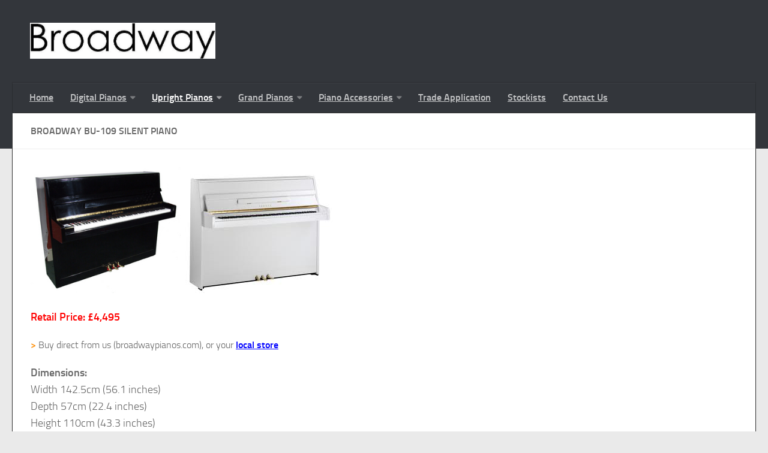

--- FILE ---
content_type: text/html; charset=UTF-8
request_url: http://www.broadwaypianos.com/upright-pianos/bu-109-silent
body_size: 25921
content:
<!DOCTYPE html> 
<html class="no-js" lang="en-GB">

<head>
	<meta charset="UTF-8">
	<meta name="viewport" content="width=device-width, initial-scale=1.0">

	<title>  Broadway BU-109 Silent Piano - Broadway Pianos</title>

	<link rel="pingback" href="http://www.broadwaypianos.com/xmlrpc.php">
	
	<meta name='robots' content='max-image-preview:large' />
<script>document.documentElement.className = document.documentElement.className.replace("no-js","js");</script>
<link rel='dns-prefetch' href='//s.w.org' />
<link rel="alternate" type="application/rss+xml" title="Broadway Pianos &raquo; Feed" href="https://www.broadwaypianos.com/feed" />
<link rel="alternate" type="application/rss+xml" title="Broadway Pianos &raquo; Comments Feed" href="https://www.broadwaypianos.com/comments/feed" />
<link rel="alternate" type="application/rss+xml" title="Broadway Pianos &raquo; Broadway BU-109 Silent Piano Comments Feed" href="https://www.broadwaypianos.com/upright-pianos/bu-109-silent/feed" />
<script type="text/javascript">
window._wpemojiSettings = {"baseUrl":"https:\/\/s.w.org\/images\/core\/emoji\/14.0.0\/72x72\/","ext":".png","svgUrl":"https:\/\/s.w.org\/images\/core\/emoji\/14.0.0\/svg\/","svgExt":".svg","source":{"concatemoji":"http:\/\/www.broadwaypianos.com\/wp-includes\/js\/wp-emoji-release.min.js?ver=6.0.11"}};
/*! This file is auto-generated */
!function(e,a,t){var n,r,o,i=a.createElement("canvas"),p=i.getContext&&i.getContext("2d");function s(e,t){var a=String.fromCharCode,e=(p.clearRect(0,0,i.width,i.height),p.fillText(a.apply(this,e),0,0),i.toDataURL());return p.clearRect(0,0,i.width,i.height),p.fillText(a.apply(this,t),0,0),e===i.toDataURL()}function c(e){var t=a.createElement("script");t.src=e,t.defer=t.type="text/javascript",a.getElementsByTagName("head")[0].appendChild(t)}for(o=Array("flag","emoji"),t.supports={everything:!0,everythingExceptFlag:!0},r=0;r<o.length;r++)t.supports[o[r]]=function(e){if(!p||!p.fillText)return!1;switch(p.textBaseline="top",p.font="600 32px Arial",e){case"flag":return s([127987,65039,8205,9895,65039],[127987,65039,8203,9895,65039])?!1:!s([55356,56826,55356,56819],[55356,56826,8203,55356,56819])&&!s([55356,57332,56128,56423,56128,56418,56128,56421,56128,56430,56128,56423,56128,56447],[55356,57332,8203,56128,56423,8203,56128,56418,8203,56128,56421,8203,56128,56430,8203,56128,56423,8203,56128,56447]);case"emoji":return!s([129777,127995,8205,129778,127999],[129777,127995,8203,129778,127999])}return!1}(o[r]),t.supports.everything=t.supports.everything&&t.supports[o[r]],"flag"!==o[r]&&(t.supports.everythingExceptFlag=t.supports.everythingExceptFlag&&t.supports[o[r]]);t.supports.everythingExceptFlag=t.supports.everythingExceptFlag&&!t.supports.flag,t.DOMReady=!1,t.readyCallback=function(){t.DOMReady=!0},t.supports.everything||(n=function(){t.readyCallback()},a.addEventListener?(a.addEventListener("DOMContentLoaded",n,!1),e.addEventListener("load",n,!1)):(e.attachEvent("onload",n),a.attachEvent("onreadystatechange",function(){"complete"===a.readyState&&t.readyCallback()})),(e=t.source||{}).concatemoji?c(e.concatemoji):e.wpemoji&&e.twemoji&&(c(e.twemoji),c(e.wpemoji)))}(window,document,window._wpemojiSettings);
</script>
<style type="text/css">
img.wp-smiley,
img.emoji {
	display: inline !important;
	border: none !important;
	box-shadow: none !important;
	height: 1em !important;
	width: 1em !important;
	margin: 0 0.07em !important;
	vertical-align: -0.1em !important;
	background: none !important;
	padding: 0 !important;
}
</style>
	<link rel='stylesheet' id='wp-block-library-css'  href='http://www.broadwaypianos.com/wp-includes/css/dist/block-library/style.min.css?ver=6.0.11' type='text/css' media='all' />
<style id='global-styles-inline-css' type='text/css'>
body{--wp--preset--color--black: #000000;--wp--preset--color--cyan-bluish-gray: #abb8c3;--wp--preset--color--white: #ffffff;--wp--preset--color--pale-pink: #f78da7;--wp--preset--color--vivid-red: #cf2e2e;--wp--preset--color--luminous-vivid-orange: #ff6900;--wp--preset--color--luminous-vivid-amber: #fcb900;--wp--preset--color--light-green-cyan: #7bdcb5;--wp--preset--color--vivid-green-cyan: #00d084;--wp--preset--color--pale-cyan-blue: #8ed1fc;--wp--preset--color--vivid-cyan-blue: #0693e3;--wp--preset--color--vivid-purple: #9b51e0;--wp--preset--gradient--vivid-cyan-blue-to-vivid-purple: linear-gradient(135deg,rgba(6,147,227,1) 0%,rgb(155,81,224) 100%);--wp--preset--gradient--light-green-cyan-to-vivid-green-cyan: linear-gradient(135deg,rgb(122,220,180) 0%,rgb(0,208,130) 100%);--wp--preset--gradient--luminous-vivid-amber-to-luminous-vivid-orange: linear-gradient(135deg,rgba(252,185,0,1) 0%,rgba(255,105,0,1) 100%);--wp--preset--gradient--luminous-vivid-orange-to-vivid-red: linear-gradient(135deg,rgba(255,105,0,1) 0%,rgb(207,46,46) 100%);--wp--preset--gradient--very-light-gray-to-cyan-bluish-gray: linear-gradient(135deg,rgb(238,238,238) 0%,rgb(169,184,195) 100%);--wp--preset--gradient--cool-to-warm-spectrum: linear-gradient(135deg,rgb(74,234,220) 0%,rgb(151,120,209) 20%,rgb(207,42,186) 40%,rgb(238,44,130) 60%,rgb(251,105,98) 80%,rgb(254,248,76) 100%);--wp--preset--gradient--blush-light-purple: linear-gradient(135deg,rgb(255,206,236) 0%,rgb(152,150,240) 100%);--wp--preset--gradient--blush-bordeaux: linear-gradient(135deg,rgb(254,205,165) 0%,rgb(254,45,45) 50%,rgb(107,0,62) 100%);--wp--preset--gradient--luminous-dusk: linear-gradient(135deg,rgb(255,203,112) 0%,rgb(199,81,192) 50%,rgb(65,88,208) 100%);--wp--preset--gradient--pale-ocean: linear-gradient(135deg,rgb(255,245,203) 0%,rgb(182,227,212) 50%,rgb(51,167,181) 100%);--wp--preset--gradient--electric-grass: linear-gradient(135deg,rgb(202,248,128) 0%,rgb(113,206,126) 100%);--wp--preset--gradient--midnight: linear-gradient(135deg,rgb(2,3,129) 0%,rgb(40,116,252) 100%);--wp--preset--duotone--dark-grayscale: url('#wp-duotone-dark-grayscale');--wp--preset--duotone--grayscale: url('#wp-duotone-grayscale');--wp--preset--duotone--purple-yellow: url('#wp-duotone-purple-yellow');--wp--preset--duotone--blue-red: url('#wp-duotone-blue-red');--wp--preset--duotone--midnight: url('#wp-duotone-midnight');--wp--preset--duotone--magenta-yellow: url('#wp-duotone-magenta-yellow');--wp--preset--duotone--purple-green: url('#wp-duotone-purple-green');--wp--preset--duotone--blue-orange: url('#wp-duotone-blue-orange');--wp--preset--font-size--small: 13px;--wp--preset--font-size--medium: 20px;--wp--preset--font-size--large: 36px;--wp--preset--font-size--x-large: 42px;}.has-black-color{color: var(--wp--preset--color--black) !important;}.has-cyan-bluish-gray-color{color: var(--wp--preset--color--cyan-bluish-gray) !important;}.has-white-color{color: var(--wp--preset--color--white) !important;}.has-pale-pink-color{color: var(--wp--preset--color--pale-pink) !important;}.has-vivid-red-color{color: var(--wp--preset--color--vivid-red) !important;}.has-luminous-vivid-orange-color{color: var(--wp--preset--color--luminous-vivid-orange) !important;}.has-luminous-vivid-amber-color{color: var(--wp--preset--color--luminous-vivid-amber) !important;}.has-light-green-cyan-color{color: var(--wp--preset--color--light-green-cyan) !important;}.has-vivid-green-cyan-color{color: var(--wp--preset--color--vivid-green-cyan) !important;}.has-pale-cyan-blue-color{color: var(--wp--preset--color--pale-cyan-blue) !important;}.has-vivid-cyan-blue-color{color: var(--wp--preset--color--vivid-cyan-blue) !important;}.has-vivid-purple-color{color: var(--wp--preset--color--vivid-purple) !important;}.has-black-background-color{background-color: var(--wp--preset--color--black) !important;}.has-cyan-bluish-gray-background-color{background-color: var(--wp--preset--color--cyan-bluish-gray) !important;}.has-white-background-color{background-color: var(--wp--preset--color--white) !important;}.has-pale-pink-background-color{background-color: var(--wp--preset--color--pale-pink) !important;}.has-vivid-red-background-color{background-color: var(--wp--preset--color--vivid-red) !important;}.has-luminous-vivid-orange-background-color{background-color: var(--wp--preset--color--luminous-vivid-orange) !important;}.has-luminous-vivid-amber-background-color{background-color: var(--wp--preset--color--luminous-vivid-amber) !important;}.has-light-green-cyan-background-color{background-color: var(--wp--preset--color--light-green-cyan) !important;}.has-vivid-green-cyan-background-color{background-color: var(--wp--preset--color--vivid-green-cyan) !important;}.has-pale-cyan-blue-background-color{background-color: var(--wp--preset--color--pale-cyan-blue) !important;}.has-vivid-cyan-blue-background-color{background-color: var(--wp--preset--color--vivid-cyan-blue) !important;}.has-vivid-purple-background-color{background-color: var(--wp--preset--color--vivid-purple) !important;}.has-black-border-color{border-color: var(--wp--preset--color--black) !important;}.has-cyan-bluish-gray-border-color{border-color: var(--wp--preset--color--cyan-bluish-gray) !important;}.has-white-border-color{border-color: var(--wp--preset--color--white) !important;}.has-pale-pink-border-color{border-color: var(--wp--preset--color--pale-pink) !important;}.has-vivid-red-border-color{border-color: var(--wp--preset--color--vivid-red) !important;}.has-luminous-vivid-orange-border-color{border-color: var(--wp--preset--color--luminous-vivid-orange) !important;}.has-luminous-vivid-amber-border-color{border-color: var(--wp--preset--color--luminous-vivid-amber) !important;}.has-light-green-cyan-border-color{border-color: var(--wp--preset--color--light-green-cyan) !important;}.has-vivid-green-cyan-border-color{border-color: var(--wp--preset--color--vivid-green-cyan) !important;}.has-pale-cyan-blue-border-color{border-color: var(--wp--preset--color--pale-cyan-blue) !important;}.has-vivid-cyan-blue-border-color{border-color: var(--wp--preset--color--vivid-cyan-blue) !important;}.has-vivid-purple-border-color{border-color: var(--wp--preset--color--vivid-purple) !important;}.has-vivid-cyan-blue-to-vivid-purple-gradient-background{background: var(--wp--preset--gradient--vivid-cyan-blue-to-vivid-purple) !important;}.has-light-green-cyan-to-vivid-green-cyan-gradient-background{background: var(--wp--preset--gradient--light-green-cyan-to-vivid-green-cyan) !important;}.has-luminous-vivid-amber-to-luminous-vivid-orange-gradient-background{background: var(--wp--preset--gradient--luminous-vivid-amber-to-luminous-vivid-orange) !important;}.has-luminous-vivid-orange-to-vivid-red-gradient-background{background: var(--wp--preset--gradient--luminous-vivid-orange-to-vivid-red) !important;}.has-very-light-gray-to-cyan-bluish-gray-gradient-background{background: var(--wp--preset--gradient--very-light-gray-to-cyan-bluish-gray) !important;}.has-cool-to-warm-spectrum-gradient-background{background: var(--wp--preset--gradient--cool-to-warm-spectrum) !important;}.has-blush-light-purple-gradient-background{background: var(--wp--preset--gradient--blush-light-purple) !important;}.has-blush-bordeaux-gradient-background{background: var(--wp--preset--gradient--blush-bordeaux) !important;}.has-luminous-dusk-gradient-background{background: var(--wp--preset--gradient--luminous-dusk) !important;}.has-pale-ocean-gradient-background{background: var(--wp--preset--gradient--pale-ocean) !important;}.has-electric-grass-gradient-background{background: var(--wp--preset--gradient--electric-grass) !important;}.has-midnight-gradient-background{background: var(--wp--preset--gradient--midnight) !important;}.has-small-font-size{font-size: var(--wp--preset--font-size--small) !important;}.has-medium-font-size{font-size: var(--wp--preset--font-size--medium) !important;}.has-large-font-size{font-size: var(--wp--preset--font-size--large) !important;}.has-x-large-font-size{font-size: var(--wp--preset--font-size--x-large) !important;}
</style>
<link rel='stylesheet' id='style-css'  href='http://www.broadwaypianos.com/wp-content/themes/hueman/style.css?ver=6.0.11' type='text/css' media='all' />
<link rel='stylesheet' id='responsive-css'  href='http://www.broadwaypianos.com/wp-content/themes/hueman/responsive.css?ver=6.0.11' type='text/css' media='all' />
<link rel='stylesheet' id='font-awesome-css'  href='http://www.broadwaypianos.com/wp-content/themes/hueman/fonts/font-awesome.min.css?ver=6.0.11' type='text/css' media='all' />
<script type='text/javascript' src='http://www.broadwaypianos.com/wp-includes/js/jquery/jquery.min.js?ver=3.6.0' id='jquery-core-js'></script>
<script type='text/javascript' src='http://www.broadwaypianos.com/wp-includes/js/jquery/jquery-migrate.min.js?ver=3.3.2' id='jquery-migrate-js'></script>
<script type='text/javascript' src='http://www.broadwaypianos.com/wp-content/themes/hueman/js/jquery.flexslider.min.js?ver=6.0.11' id='flexslider-js'></script>
<link rel="https://api.w.org/" href="https://www.broadwaypianos.com/wp-json/" /><link rel="alternate" type="application/json" href="https://www.broadwaypianos.com/wp-json/wp/v2/pages/104" /><link rel="EditURI" type="application/rsd+xml" title="RSD" href="https://www.broadwaypianos.com/xmlrpc.php?rsd" />
<link rel="wlwmanifest" type="application/wlwmanifest+xml" href="http://www.broadwaypianos.com/wp-includes/wlwmanifest.xml" /> 
<meta name="generator" content="WordPress 6.0.11" />
<link rel="canonical" href="https://www.broadwaypianos.com/upright-pianos/bu-109-silent" />
<link rel='shortlink' href='https://www.broadwaypianos.com/?p=104' />
<link rel="alternate" type="application/json+oembed" href="https://www.broadwaypianos.com/wp-json/oembed/1.0/embed?url=https%3A%2F%2Fwww.broadwaypianos.com%2Fupright-pianos%2Fbu-109-silent" />
<link rel="alternate" type="text/xml+oembed" href="https://www.broadwaypianos.com/wp-json/oembed/1.0/embed?url=https%3A%2F%2Fwww.broadwaypianos.com%2Fupright-pianos%2Fbu-109-silent&#038;format=xml" />
<!--[if lt IE 9]>
<script src="http://www.broadwaypianos.com/wp-content/themes/hueman/js/ie/html5.js"></script>
<script src="http://www.broadwaypianos.com/wp-content/themes/hueman/js/ie/selectivizr.js"></script>
<![endif]-->
</head>

<body class="page-template-default page page-id-104 page-child parent-pageid-84 col-1c full-width chrome">

<div id="wrapper">

	<header id="header">
	
				
		<div class="container group">
			<div class="container-inner">
				
				<div class="group pad">
					<p class="site-title"><a href="https://www.broadwaypianos.com/" rel="home"><img src="http://www.broadwaypianos.com/wp-content/uploads/2014/01/Broadway2.jpg" alt="Broadway Pianos"></a></p>
					<p class="site-description"></p>				</div>
				
									<nav class="nav-container group" id="nav-header">
						<div class="nav-toggle"><i class="fa fa-bars"></i></div>
						<div class="nav-text"><!-- put your mobile menu text here --></div>
						<div class="nav-wrap container"><ul id="menu-primary-menu" class="nav container-inner group"><li id="menu-item-333" class="menu-item menu-item-type-post_type menu-item-object-page menu-item-home menu-item-333"><a href="https://www.broadwaypianos.com/">Home</a></li>
<li id="menu-item-75" class="menu-item menu-item-type-post_type menu-item-object-page menu-item-has-children menu-item-75"><a href="https://www.broadwaypianos.com/digital-pianos">Digital Pianos</a>
<ul class="sub-menu">
	<li id="menu-item-782" class="menu-item menu-item-type-post_type menu-item-object-page menu-item-782"><a href="https://www.broadwaypianos.com/digital-pianos/broadway-ab1">AB1</a></li>
	<li id="menu-item-481" class="menu-item menu-item-type-post_type menu-item-object-page menu-item-481"><a href="https://www.broadwaypianos.com/digital-pianos/broadway-ez-102">EZ-102</a></li>
	<li id="menu-item-143" class="menu-item menu-item-type-post_type menu-item-object-page menu-item-143"><a href="https://www.broadwaypianos.com/digital-pianos/broadway-b1">B1</a></li>
	<li id="menu-item-819" class="menu-item menu-item-type-post_type menu-item-object-page menu-item-819"><a href="https://www.broadwaypianos.com/digital-pianos/broadway-bw1">BW1</a></li>
	<li id="menu-item-145" class="menu-item menu-item-type-post_type menu-item-object-page menu-item-145"><a href="https://www.broadwaypianos.com/digital-pianos/broadway-b3">B3</a></li>
	<li id="menu-item-676" class="menu-item menu-item-type-post_type menu-item-object-page menu-item-676"><a href="https://www.broadwaypianos.com/digital-pianos/broadway-bg2-digital-grand-piano">BG2</a></li>
	<li id="menu-item-692" class="menu-item menu-item-type-post_type menu-item-object-page menu-item-692"><a href="https://www.broadwaypianos.com/digital-pianos/broadway-mk11">MK11</a></li>
</ul>
</li>
<li id="menu-item-103" class="menu-item menu-item-type-post_type menu-item-object-page current-page-ancestor current-menu-ancestor current-menu-parent current-page-parent current_page_parent current_page_ancestor menu-item-has-children menu-item-103"><a href="https://www.broadwaypianos.com/upright-pianos">Upright Pianos</a>
<ul class="sub-menu">
	<li id="menu-item-102" class="menu-item menu-item-type-post_type menu-item-object-page menu-item-102"><a href="https://www.broadwaypianos.com/upright-pianos/broadway-bu-109">BU-109</a></li>
	<li id="menu-item-101" class="menu-item menu-item-type-post_type menu-item-object-page menu-item-101"><a href="https://www.broadwaypianos.com/upright-pianos/broadway-bu-109t">BU-109T</a></li>
	<li id="menu-item-100" class="menu-item menu-item-type-post_type menu-item-object-page menu-item-100"><a href="https://www.broadwaypianos.com/upright-pianos/broadway-bu-115">BU-115</a></li>
	<li id="menu-item-121" class="menu-item menu-item-type-post_type menu-item-object-page current-menu-item page_item page-item-104 current_page_item menu-item-121"><a href="https://www.broadwaypianos.com/upright-pianos/bu-109-silent" aria-current="page">BU-109 Silent Piano</a></li>
	<li id="menu-item-122" class="menu-item menu-item-type-post_type menu-item-object-page menu-item-122"><a href="https://www.broadwaypianos.com/upright-pianos/bu-109t-silent">BU-109T Silent Piano</a></li>
	<li id="menu-item-123" class="menu-item menu-item-type-post_type menu-item-object-page menu-item-123"><a href="https://www.broadwaypianos.com/upright-pianos/bu-115-silent">BU-115 Silent Piano</a></li>
</ul>
</li>
<li id="menu-item-125" class="menu-item menu-item-type-post_type menu-item-object-page menu-item-has-children menu-item-125"><a href="https://www.broadwaypianos.com/grand-pianos">Grand Pianos</a>
<ul class="sub-menu">
	<li id="menu-item-677" class="menu-item menu-item-type-post_type menu-item-object-page menu-item-677"><a href="https://www.broadwaypianos.com/digital-pianos/broadway-bg2-digital-grand-piano">BG2 Digital Grand Piano</a></li>
	<li id="menu-item-693" class="menu-item menu-item-type-post_type menu-item-object-page menu-item-693"><a href="https://www.broadwaypianos.com/digital-pianos/broadway-mk11">MK11 Self-Playing Grand</a></li>
	<li id="menu-item-126" class="menu-item menu-item-type-post_type menu-item-object-page menu-item-126"><a href="https://www.broadwaypianos.com/grand-pianos/broadway-bg-150">BG-150 Acoustic Grand</a></li>
	<li id="menu-item-323" class="menu-item menu-item-type-post_type menu-item-object-page menu-item-323"><a href="https://www.broadwaypianos.com/grand-pianos/broadway-bg-150-silent-grand">BG-150 Silent Grand</a></li>
</ul>
</li>
<li id="menu-item-128" class="menu-item menu-item-type-post_type menu-item-object-page menu-item-has-children menu-item-128"><a href="https://www.broadwaypianos.com/piano-accessories">Piano Accessories</a>
<ul class="sub-menu">
	<li id="menu-item-129" class="menu-item menu-item-type-post_type menu-item-object-page menu-item-129"><a href="https://www.broadwaypianos.com/piano-accessories/piano-stools">Piano Stools</a></li>
</ul>
</li>
<li id="menu-item-130" class="menu-item menu-item-type-post_type menu-item-object-page menu-item-130"><a href="https://www.broadwaypianos.com/trade-application">Trade Application</a></li>
<li id="menu-item-136" class="menu-item menu-item-type-post_type menu-item-object-page menu-item-136"><a href="https://www.broadwaypianos.com/stockists">Stockists</a></li>
<li id="menu-item-135" class="menu-item menu-item-type-post_type menu-item-object-page menu-item-135"><a href="https://www.broadwaypianos.com/contact-us">Contact Us</a></li>
</ul></div>
					</nav><!--/#nav-header-->
								
			</div><!--/.container-inner-->
		</div><!--/.container-->
		
	</header><!--/#header-->
	
	<div class="container" id="page">
		<div class="container-inner">
			<div class="main">
				<div class="main-inner group">
<section class="content">
	
	<div class="page-title pad group">

			<h2>Broadway BU-109 Silent Piano</h2>

	
</div><!--/.page-title-->	
	<div class="pad group">
		
				
			<article class="group post-104 page type-page status-publish hentry">
				
									
				<div class="entry themeform">
					<p>
	<a href="http://www.broadwaypianos.com/wp-content/uploads/2014/01/Broadway-BU-109-in-polished-ebony1.jpg"><img alt="Broadway BU-109 Silent Piano in polished ebony" class="alignnone wp-image-522" height="210" src="http://www.broadwaypianos.com/wp-content/uploads/2014/01/Broadway-BU-109-in-polished-ebony1.jpg" title="Broadway BU-109 Silent Piano in polished ebony" width="250" /></a>&nbsp;&nbsp;<a href="http://www.broadwaypianos.com/wp-content/uploads/2014/01/Broadway-BU-109-in-polished-white1.png"><img loading="lazy" alt="Broadway BU-109  Silent Piano in polished white" class="alignnone wp-image-523 size-full" height="206" src="http://www.broadwaypianos.com/wp-content/uploads/2014/01/Broadway-BU-109-in-polished-white1.png" title="Broadway BU-109 Silent Piano in polished ebony" width="245" /></a>
</p>
<p>
	<strong><span style="color: rgb(255, 0, 0);">Retail Price: &pound;4,495</span></strong>
</p>
<p>
	<span style="font-size:16px;"><span style="color:#FF8C00;"><strong>&gt;</strong></span> Buy direct from us (broadwaypianos.com), or your<strong> <a href="http://www.broadwaypianos.com/stockists">local store</a></strong></span>
</p>
<p>
	<strong>Dimensions:</strong><br />
	Width 142.5cm (56.1 inches)<br />
	Depth 57cm (22.4 inches)<br />
	Height 110cm (43.3 inches)
</p>
<p>
	<strong>Available Colours:</strong> Polished Ebony, Polished White, Polished Mahogany
</p>
<p>
	Email: <a href="mailto:info@broadwaypianos.com">info@broadwaypianos.com</a> for information.
</p>
<p>
	<strong>All Broadway Upright Pianos</strong><br />
	<a href="http://www.broadwaypianos.com/upright-pianos/broadway-bu-109">BU-109</a><br />
	<a href="http://www.broadwaypianos.com/upright-pianos/broadway-bu-109t">BU-109T</a><br />
	<a href="http://www.broadwaypianos.com/upright-pianos/broadway-bu-115">BU-115</a><br />
	<a href="http://www.broadwaypianos.com/upright-pianos/bu-109-silent">BU-109 SILENT</a><br />
	<a href="http://www.broadwaypianos.com/upright-pianos/bu-109t-silent">BU-109T SILENT</a><br />
	<a href="http://www.broadwaypianos.com/upright-pianos/bu-115-silent">BU-115 SILENT</a>
</p>
<p>
	<a href="http://broadwaypianos.com/stockists/"><strong>Find a dealer</strong></a></p>
					<div class="clear"></div>
				</div><!--/.entry-->
				
			</article>
			
						
				
	</div><!--/.pad-->
	
</section><!--/.content-->


				</div><!--/.main-inner-->
			</div><!--/.main-->
		</div><!--/.container-inner-->
	</div><!--/.container-->

	<footer id="footer">	
				
				
		<section class="container" id="footer-bottom">
			<div class="container-inner">
				
				<a id="back-to-top" href="#"><i class="fa fa-angle-up"></i></a>
				
				<div class="pad group">
					
					<div class="grid one-half">
						
												
						<div id="copyright">
															<p>©2022 Broadway Pianos</p>
													</div><!--/#copyright-->
						
												<div id="credit">
							<p> </p>
						</div><!--/#credit-->
												
					</div><!--/.pad-->
					
					<div class="grid one-half last">	
											</div>
				
				</div>
				
			</div><!--/.container-inner-->
		</section><!--/.container-->
		
	</footer><!--/#footer-->

</div><!--/#wrapper-->

<script type='text/javascript' src='http://www.broadwaypianos.com/wp-includes/js/jquery/ui/core.min.js?ver=1.13.1' id='jquery-ui-core-js'></script>
<script type='text/javascript' src='http://www.broadwaypianos.com/wp-includes/js/jquery/ui/mouse.min.js?ver=1.13.1' id='jquery-ui-mouse-js'></script>
<script type='text/javascript' src='http://www.broadwaypianos.com/wp-includes/js/jquery/ui/resizable.min.js?ver=1.13.1' id='jquery-ui-resizable-js'></script>
<script type='text/javascript' src='http://www.broadwaypianos.com/wp-includes/js/jquery/ui/draggable.min.js?ver=1.13.1' id='jquery-ui-draggable-js'></script>
<script type='text/javascript' src='http://www.broadwaypianos.com/wp-includes/js/jquery/ui/controlgroup.min.js?ver=1.13.1' id='jquery-ui-controlgroup-js'></script>
<script type='text/javascript' src='http://www.broadwaypianos.com/wp-includes/js/jquery/ui/checkboxradio.min.js?ver=1.13.1' id='jquery-ui-checkboxradio-js'></script>
<script type='text/javascript' src='http://www.broadwaypianos.com/wp-includes/js/jquery/ui/button.min.js?ver=1.13.1' id='jquery-ui-button-js'></script>
<script type='text/javascript' src='http://www.broadwaypianos.com/wp-includes/js/jquery/ui/dialog.min.js?ver=1.13.1' id='jquery-ui-dialog-js'></script>
<script type='text/javascript' src='http://www.broadwaypianos.com/wp-content/themes/hueman/js/jquery.jplayer.min.js?ver=6.0.11' id='jplayer-js'></script>
<script type='text/javascript' src='http://www.broadwaypianos.com/wp-content/themes/hueman/js/scripts.js?ver=6.0.11' id='scripts-js'></script>
<script type='text/javascript' src='http://www.broadwaypianos.com/wp-includes/js/comment-reply.min.js?ver=6.0.11' id='comment-reply-js'></script>
<!--[if lt IE 9]>
<script src="http://www.broadwaypianos.com/wp-content/themes/hueman/js/ie/respond.js"></script>
<![endif]-->
</body>
</html>